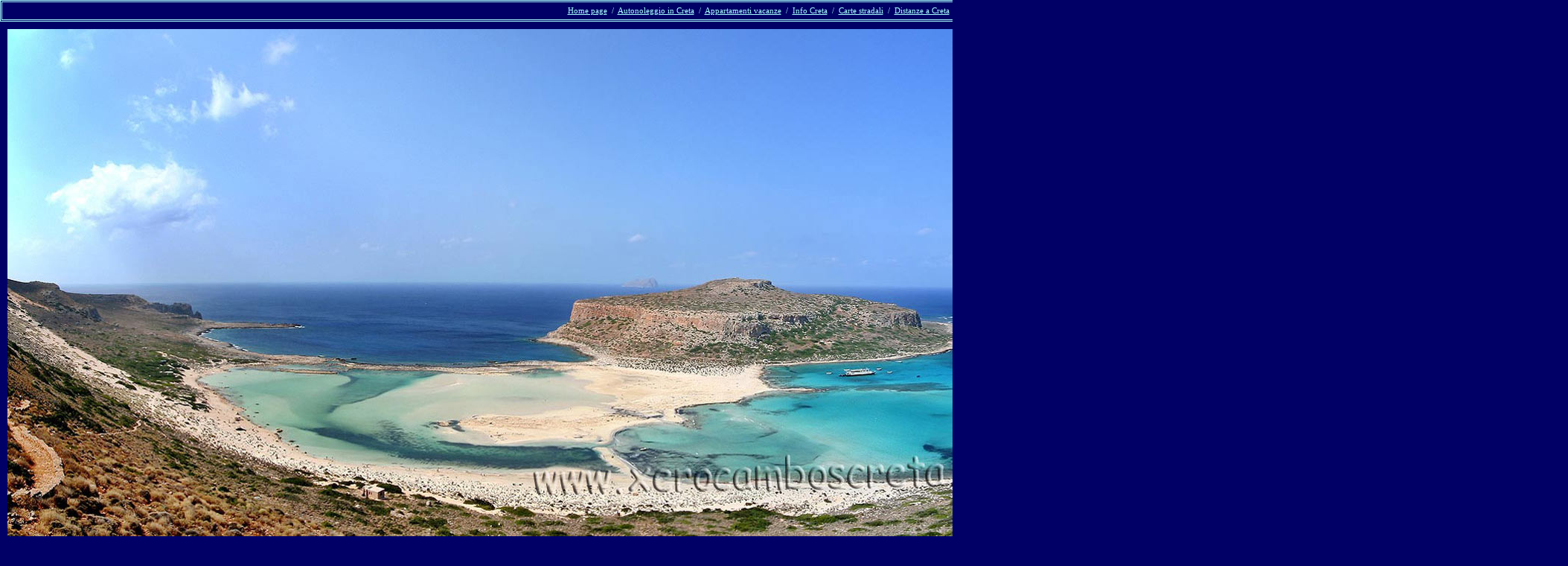

--- FILE ---
content_type: text/html
request_url: http://www.xerocamboscreta.com/AlbumKK22it.htm
body_size: 5016
content:
<html>
<head>
<meta http-equiv="Content-Language" content="it">
<meta http-equiv="Content-Type" content="text/html; charset=windows-1252">
<meta name="GENERATOR" content="Microsoft FrontPage 5.0">
<meta name="ProgId" content="FrontPage.Editor.Document">
<title>Album fotografico del Comune di Kissamos-Kasteli - 22 - Regione di Chanià - Creta Nord/Ovest</title>
<script language="javascript" src="nocopy.js"></script>
<style fprolloverstyle>A:hover {color: #AAFFFF; font-family: Comic Sans MS; font-weight: bold}
</style>
<link REL="shortcut icon" HREF="http://www.xerocamboscreta.com/favicon.ico">
</head>

<body link="#0000FF" vlink="#0000FF" alink="#0000FF" bgcolor="#000066" topmargin="0" leftmargin="0" text="#AAFFFF" style="color: #AAFFFF; font-family: Comic Sans MS; text-align: center">

<p:colorscheme
 colors="#FFFFFF,#000000,#808080,#000000,#00CC99,#3333CC,#CCCCFF,#B2B2B2"/>
  
    <div align="center">
      <center>
  
    <table align=center border="1" cellspacing="1" width="2107" height="25" bordercolor="#AAFFFF">
      <tr>
        <td width="2105" height="25">
          <p align="center"><font color="#AAFFFF">
          <span style="font-family: Comic Sans MS; font-size: 8.0pt"><a href="index.htm" target="_blank">
          <span style="left: -12; top: 222"><font color="#AAFFFF">Home page</font></span></a>&nbsp;
          /&nbsp; </span>
          <span style="font-family: Comic Sans MS; left: -12; top: 222; font-size: 8.0pt"><a href="Autonoleggio%20it.htm" target="_blank">
          <font color="#AAFFFF">Autonoleggio
          in Creta</font></a></span><span style="font-family: Comic Sans MS; font-size: 8.0pt">&nbsp;
          /&nbsp; <a href="Vacanze.Creta.it.htm" target="_blank">
          <span style="left: -12; top: 222"><font color="#AAFFFF">Appartamenti 
          vacanze</font></span></a>&nbsp;
          /&nbsp; </span>
          <span style="font-family: Comic Sans MS; left: -12; top: 222; font-size: 8.0pt"> <a href="InfoCreta.htm" target="_blank">
          <font color="#AAFFFF">Info Creta</font></a></span><span style="font-family: Comic Sans MS; font-size: 8.0pt">&nbsp;
          /&nbsp; </span>
          <span style="font-family: Comic Sans MS; left: -12; top: 222; font-size: 8.0pt"> <a href="Raccordo%20Carte%20Stradali.htm" target="_blank">
          <font color="#AAFFFF">Carte
          stradali</font></a></span><span style="font-family: Comic Sans MS; font-size: 8.0pt">&nbsp;
          /&nbsp; <a href="Distanze.Creta.it.htm" target="_blank">
          <span style="left: -12; top: 222"><font color="#AAFFFF">Distanze a Creta</font></span></a>&nbsp;
          /&nbsp;
      <a target="_blank" href="mailto:andrea18@otenet.gr">
            <font color="#AAFFFF">Contattateci</font></a></span></font></td>
      </tr>
    </table>
  
      </center>
</div>
  
<div align="center">
  <center>
  
  <table align=center border="0" width="2107" height="724" cellspacing="10">
    <tr>
      <td width="2087" height="724" align="center" background="KK22W.jpg">
      <img border="0" src="AAA.gif" width="2085" height="722"></td>
    </tr>
    </table>

  </center>
</div>

  <div align="center">
    <center>

  <table align=center border="0" width="2107" height="1" cellspacing="10">
    <tr>
      <td width="595" height="25" align="center">
        &nbsp;</td>
      <td width="896" height="25" align="center">
        <p align="center" style="margin-top: 0; margin-bottom: 0">
        <span style="font-family: Comic Sans MS; font-size: 12pt; color: #aaffff">
        La splendida laguna di Bàlos,</span></p>
        <p align="center" style="margin-top: 0; margin-bottom: 0">
        <span style="font-family: Comic Sans MS; font-size: 12pt; color: #aaffff">
        un angolo davvero particolare ed unico di mediterraneo.</span></p>
        <p align="justify" style="margin-top: 0; margin-bottom: 0">&nbsp;</p>
        <p align="justify" style="margin-top: 0; margin-bottom: 0">
        <span style="font-family: Comic Sans MS; font-size: 12pt; color: #aaffff">
        E' raggiungibile via terra in circa 40 minuti da Kìssamos-Kastèli 
        tramite una strada sterrata da Kalivianì in poi (strada mai asfaltata 
        perchè tutta l'area del promontorio di Kòrikos è sottoposta a stretto 
        vincolo archeologico), a cui vanno aggiunti circa altri 30 minuti a 
        piedi dal punto in cui sarete costretti a parcheggiare la macchina, 
        oppure è anche raggiungibile via mare, più comodamente, con i 
        giornalieri battelli che partono dal porto di Trahilos.</span></td>
      <td width="595" height="25" align="center">
        &nbsp;</td>
    </tr>
    </table>

    </center>
</div>

  <div align="center">
    <center>

  <table align=center border="1" width="2107" height="1" cellspacing="10">
    <tr>
      <td width="2087" height="25" align="center">
      <p align="center" style="margin-top: 0; margin-bottom: 0">
      <span style="font-family: Comic Sans MS; color: #AAFFFF; font-size: 12.0pt">
      <a href="AlbumKK21it.htm"><img border="0" src="BD21299_.GIF" width="24" height="14"></a>&nbsp;&nbsp;
          <a href="Kissamosit.htm">
          <img border="0" src="BD10264_.GIF" width="17" height="17" alt="torna alla pagina di raccordo di Kissamos-Kasteli"></a>&nbsp;&nbsp;
      <a href="AlbumKK23it.htm"><img border="0" src="BD21298_.GIF" width="24" height="14"></a></span></td>
    </tr>
    <tr>
      <td width="2087" height="25" align="center">
        <p align="center" style="margin-top: 0; margin-bottom: 0"><a href="index.htm">
        <span style="font-family: Comic Sans MS; color: #AAFFFF; font-size: 12.0pt">
      <img border="0" src="home.gif" width="107" height="28"></span></a></td>
    </tr>
    <tr>
      <td width="2087" height="25" align="center">
        <p align="center" style="margin-top: 0; margin-bottom: 0">
        <span style="font-family: Comic Sans MS; color: #AAFFFF; font-size: 12.0pt">
        <a href="AlbumKK22uk.htm"><img height="11" alt="English version" src="bInghilterramicro.gif" width="17" border="2"></a>&nbsp;&nbsp;
        <a href="AlbumKK22gr.htm">
      <img alt="Greek version" src="bGreciamicro.jpg" border="2" width="17" height="11"></a>&nbsp;&nbsp;
        <a href="AlbumKK22D.htm">
        <img height="11" alt="German version" src="b%20Germania.gif" width="17" border="2"></a>&nbsp;&nbsp;
        <a href="AlbumKK22F.htm">
      <img border="2" src="bFranciamicro.gif" alt="Version française" width="17" height="11"></a></span></td>
    </tr>
    <tr>
      <td width="2087" height="70" align="center"><!--webbot
        bot="HTMLMarkup" startspan --><SCRIPT>
// Prelevato ed illustrato su http://www.web-link.it
// CREDITS:
// Image Scroller 2.03 with double-fade effect
// By Peter Gehrig
// Copyright (c) 2003 Peter Gehrig. All rights reserved.
// Permission given to use the script provided that this notice remains as is.
// Additional scripts can be found at http://www.24fun.com
// info@24fun.com
// 9/6/2002

// IMPORTANT:
// If you add this script to a script-library or script-archive
// you have to add a highly visible link to
// http://www.24fun.com on the webpage
// where this script will be featured

// URLs of slides
var slideurl=new Array("Ag.Nicolas2URid.jpg","Agios NicolausURid.jpg","Amatu 1URid.jpg","Logogiteit.gif","Alba sulle Kavali Rid.jpg","Amatu 2URid.jpg","AttrSpiaggiaURid.jpg","Costa da sud1URid.jpg","Da FociospiloURid.jpg","FragmaRid.jpg","Gigli 2URid.jpg","logoAmit.gif","Mareggiata InvernaleURid.jpg","SpiadesURid2.jpg","Spiagge secondarie 4 Urid.jpg","Strada6URid.jpg","LogoChristosit.gif")

// nocomments displayed below the slides
var slidecomment=new Array("Mary","Jane","Rita","Tina")

// links for each slide
var slidelink=new
Array("http://www.xerocamboscreta.com/San%20Nicola.htm","http://www.xerocamboscreta.com/Baia%20di%20Agios%20Nicolaus%20It.htm","http://www.xerocamboscreta.com/Amatu%202%20it.htm","http://www.xerocamboscreta.com/Carte%20Stradali2.htm","http://www.xerocamboscreta.com/Alba%20it.htm","http://www.xerocamboscreta.com/Amatu%20it.htm","http://www.xerocamboscreta.com/Attrezzature%20It.htm","http://www.xerocamboscreta.com/Costa%20da%20Sud%20it.htm","http://www.xerocamboscreta.com/Foto%20varie%20Xerocambos4%20it.htm","http://www.xerocamboscreta.com/Fragma%20it.htm","http://www.xerocamboscreta.com/Traffico%20Navale%20it.htm","http://www.xerocamboscreta.com/Amici%20it.htm","http://www.xerocamboscreta.com/Foto%20varie%20Xerocambos4%20it.htm","http://www.xerocamboscreta.com/Dal%20Mare%20it.htm","http://www.xerocamboscreta.com/Spiaggette%202%20it.htm","http://www.xerocamboscreta.com/Agia%20Irini%20It.htm","http://www.xerocamboscreta.com/Manousakis%20it.htm","http://www.xerocamboscreta.com/Manousakis%20it.htm")

// targets of the links. Allowed values: "_parent", "_top", "_blank", "_self"
var slidetarget=new Array("_blank","_blank","_blank","_blank","_blank","_blank","_blank","_blank","_blank","_blank","_blank","_blank","_blank","_blank","_blank","_blank","_blank")

// the width of the slideshow (pixels)
var scrollerwidth=2080

// the height of the slideshow (pixels)
var scrollerheight=73

// width of the transparent zones (pixels)
var translayerszone=40

// font-attributes for the comments
var slidefont="Comic suns"
var slidefontcolor="blue"
var slidefontsize="2"

// background-color of webpage
var pagebgcolor="#FFFFFF"

// do not edit below this line
var translayerswidth=1
var translayersmax=Math.floor(translayerszone/translayerswidth)
var translayersleftpos=0
var translayersopacity=100
var translayersfactor=100/translayersmax
var translayerswidthall=translayersmax*translayerswidth
var allpicturewidth
var distancepictopic=0
var scrollerleft=0
var scrollertop=0
var pause=20
var step=2
var newstep=step
var clipleft,clipright,cliptop,clipbottom
var i_picture=0
var timer
var picturecontent=""
var ns4=document.layers?1:0
var ns6=document.getElementById&&!document.all?1:0
var ie=document.all?1:0
var browserinfos=navigator.userAgent
var opera=browserinfos.match(/Opera/)

var preloadedimages=new Array()
for (i=0;i<slideurl.length;i++){
	preloadedimages[i]=new Image()
	preloadedimages[i].src=slideurl[i]
}

function init() {
    if (ie) {
		allpicturewidth=document.all.picturediv.offsetWidth
		document.all.picturediv.style.posTop=scrollertop
        document.all.picturediv.style.posLeft=scrollerleft+scrollerwidth
		clipleft=0
		clipright=0
		cliptop=0
		clipbottom=scrollerheight
		document.all.picturediv.style.clip ="rect("+cliptop+" "+clipright+" "+clipbottom+" "+clipleft+")"
		document.all.picturediv.style.visibility="visible"
		scrollpicture()

    }
	if (ns6) {
		allpicturewidth=document.getElementById('emptypicturediv').offsetWidth
		document.getElementById('picturediv').style.top=scrollertop
        document.getElementById('picturediv').style.left=scrollerleft+scrollerwidth
		clipleft=0
		clipright=0
		cliptop=0
		clipbottom=scrollerheight
		document.getElementById('picturediv').style.clip ="rect("+cliptop+" "+clipright+" "+clipbottom+" "+clipleft+")"
		document.getElementById('picturediv').style.visibility="visible"
		scrollpicture()
    }
	if (ns4) {
		allpicturewidth=document.roof.document.picturediv.document.width
		document.roof.document.picturediv.top=scrollertop
		document.roof.document.picturediv.left=scrollerleft+scrollerwidth
		document.roof.document.picturediv.clip.left=0
		document.roof.document.picturediv.clip.right=0
		document.roof.document.picturediv.clip.top=0
		document.roof.document.picturediv.clip.bottom=scrollerheight
		document.roof.document.picturediv.visibility="visible"
        scrollpicture()
    }
}

function scrollpicture() {
    if (ie) {
		if (document.all.picturediv.style.posLeft>=scrollerleft-allpicturewidth) {
			document.all.picturediv.style.posLeft-=step
			clipright+=step
			if (clipright>scrollerwidth) {
				clipleft+=step
			}
			document.all.picturediv.style.clip ="rect("+cliptop+" "+clipright+" "+clipbottom+" "+clipleft+")"
			var timer=setTimeout("scrollpicture()",pause)
		}
		else {
			resetposition()
		}
	}
	if (ns6) {
		if (parseInt(document.getElementById('picturediv').style.left)>=scrollerleft-allpicturewidth) {
	document.getElementById('picturediv').style.left=parseInt(document.getElementById('picturediv').style.left)-step
			clipright+=step
			if (clipright>scrollerwidth) {
				clipleft+=step
			}
			document.getElementById('picturediv').style.clip ="rect("+cliptop+" "+clipright+" "+clipbottom+" "+clipleft+")"
			var timer=setTimeout("scrollpicture()",pause)
		}
		else {
			resetposition()
		}
	}
   if (ns4) {
		if (document.roof.document.picturediv.left>=scrollerleft-allpicturewidth) {
			document.roof.document.picturediv.left-=step
			document.roof.document.picturediv.clip.right+=step
			if (document.roof.document.picturediv.clip.right>scrollerwidth) {
				document.roof.document.picturediv.clip.left+=step
			}
			var timer=setTimeout("scrollpicture()",pause)
		}
		else {
			resetposition()
		}
	}
}

function onmsover() {
	step=0
}
function onmsout() {
	step=newstep
}

function resetposition() {
	if (ie) {
        document.all.picturediv.style.posLeft=scrollerleft+scrollerwidth
		clipleft=0
		clipright=0
		document.all.picturediv.style.clip ="rect("+cliptop+" "+clipright+" "+clipbottom+" "+clipleft+")"
        scrollpicture()
	}
	if (ns6) {
		allpicturewidth=document.getElementById('emptypicturediv').offsetWidth
        document.getElementById('picturediv').style.left=scrollerleft+scrollerwidth
		clipleft=0
		clipright=0
		document.getElementById('picturediv').style.clip ="rect("+cliptop+" "+clipright+" "+clipbottom+" "+clipleft+")"
        scrollpicture()
	}
	if (ns4) {
		document.roof.document.picturediv.left=scrollerleft+scrollerwidth
		document.roof.document.picturediv.clip.left=0
		document.roof.document.picturediv.clip.right=0
        scrollpicture()
	}
}

picturecontent=""
picturecontent+="<table cellpadding=2 cellspacing=0>"
picturecontent+="<tr>"
for (i=0;i<=slideurl.length-1;i++) {
	picturecontent+="<td>"
	picturecontent+="<a href=\""+slidelink[i]+"\" target=\""+slidetarget[i]+"\" onMouseOver=\"javascript:onmsover()\" onMouseOut=\"javascript:onmsout()\">"
	picturecontent+="<img src=\""+slideurl[i]+"\" border=0></a>"
	picturecontent+="</td>"
}
picturecontent+="</tr>"
picturecontent+="<tr>"
for (i=0;i<=slideurl.length-1;i++) {
	picturecontent+="<td>"
	picturecontent+="<font face=\""+slidefont+"\" color=\""+slidefontcolor+"\" size="+slidefontsize+">"
	picturecontent+=slidecomment[i]
	picturecontent+="</font>"
	picturecontent+="</td>"
}
picturecontent+="</tr>"
picturecontent+="</tr></table>"

if (ie || ns6) {
	document.write('<div style="position:relative;width:'+scrollerwidth+'px;height:'+scrollerheight+'px;overflow:hidden">')
	document.write('<div id="picturediv" style="position:absolute;top:0px;left:0px;height:'+scrollerheight+'px;visibility:hidden">'+picturecontent+'</div>')
	if (ie && !opera) {
		for (i=0;i<=translayersmax;i++) {
		document.write('<span ID="trans'+i+'" style="position:absolute;top:0px;left:'+translayersleftpos+'px;width:'+translayerswidth+'px;height:'+scrollerheight+'px;background-color:'+pagebgcolor+';filter:alpha(opacity='+translayersopacity+');overflow:hidden"> </span>')
		translayersleftpos+=translayerswidth
		translayersopacity-=translayersfactor
		}
		translayersleftpos=scrollerwidth-translayersleftpos
		for (ii=0;ii<=translayersmax;ii++) {
		document.write('<span ID="trans'+ii+'" style="position:absolute;top:0px;left:'+translayersleftpos+'px;width:'+translayerswidth+'px;height:'+scrollerheight+'px;background-color:'+pagebgcolor+';filter:alpha(opacity='+translayersopacity+');overflow:hidden"> </span>')
		translayersleftpos+=translayerswidth
		translayersopacity+=translayersfactor
		}
	}
	if (ns6 && !opera) {
		for (i=0;i<=translayersmax-1;i++) {
		document.write('<span ID="transleft'+i+'" style="position:absolute;top:0px;left:'+translayersleftpos+'px;width:'+translayerswidth+'px;height:'+scrollerheight+'px;background-color:'+pagebgcolor+';-moz-opacity:'+translayersopacity/100+';overflow:hidden"> </span>')
		translayersleftpos+=translayerswidth
		translayersopacity-=translayersfactor
		if (translayersopacity<0) {translayersopacity=0.001}
		}
		translayersleftpos=scrollerwidth-translayersleftpos
		translayersopacity=0.001
		for (i=0;i<=translayersmax-1;i++) {
		document.write('<span ID="transright'+i+'" style="position:absolute;top:0px;left:'+translayersleftpos+'px;width:'+translayerswidth+'px;height:'+scrollerheight+'px;background-color:'+pagebgcolor+';-moz-opacity:'+translayersopacity/100+';"> </span>')
		translayersleftpos+=translayerswidth
		translayersopacity+=translayersfactor
		}
	}
	document.write('</div>')
	document.write('<div id="emptypicturediv" style="position:absolute;top:0px;left:0px;height:'+scrollerheight+'px;visibility:hidden">'+picturecontent+'</div>')

	window.onload=init
}

if (ns4) {
	document.write('<ilayer name="roof" width='+scrollerwidth+' height='+scrollerheight+'>')
	document.write('<layer name="picturediv" width='+scrollerwidth+' height='+scrollerheight+' visibility=hide>'+picturecontent+'</layer>')
	document.write('</ilayer>')
	window.onload=init
}
</script><!--webbot bot="HTMLMarkup" endspan --></td>
    </tr>
    <tr>
      <td width="2087" height="25">
      <p align="center" style="margin-top: 0; margin-bottom: 0">
      <span style="font-family: Comic Sans MS; font-size: 8.0pt; left: -12; top: 222"><a href="Autonoleggio%20it.htm" target="_blank">
      <font color="#AAFFFF">Autonoleggio in Creta</font></a></span><font color="#AAFFFF"><span style="font-family: Comic Sans MS; font-size: 8.0pt">&nbsp;
          /&nbsp; <a href="Appit.htm" target="_blank"><span style="left: -12; top: 222"><font color="#AAFFFF">Appartamenti vacanze a Xerocambos</font></span></a>&nbsp;
          /&nbsp;
      <a target="_blank" href="mailto:andrea18@otenet.gr">
            <font color="#AAFFFF">Informazioni</font></a></span></font></td>
    </tr>
    </table>

    </center>
</div>

  <div align="center">
    <center>

  <table align=center border="0" cellspacing="10" width="2107" height="10">
    <tr>
      <td width="2017" height="40" align="center">
      <p align="center" style="margin-top: -2; margin-bottom: 0">
      <span style="left: -12; top: 222; font-family: Comic Sans MS; font-size: 8.0pt">
      <font color="#AAFFFF">©Web-Master Andrea Marini<span lang="it"> </span> </font>
      <a target="_blank" href="mailto:andrea18@otenet.gr"><font color="#AAFFFF">
      andrea18@otenet.gr</font></a><span lang="it"> -
      <a href="mailto:marinator2001@yahoo.com"><font color="#AAFFFF">
      marinator2001@yahoo.com</font></a> -- </span></span><font color="#AAFFFF">
      <span style="left: -12; top: 222; font-family: Comic Sans MS; font-size: 8.0pt">
      Iscri<span lang="it">tto</span> al Registro delle Imprese Turistiche<span lang="it"> 
      dell'Ente Greco per il Turismo (E.O.T.) in data 25/09/2013 con 
      autorizzazione numero 1040E 6061 01822 01</span></span></font></p>
      </td>
      <td width="70" height="40" align="center">
      <p align="center" style="margin-top: 0; margin-bottom: 0">
        <img border="0" src="eot.gif" width="70" height="63"></td>
      </tr>
    </table>
  
    </center>
</div>
<div align="center">
  <center>
  
  <table align=center border="0" cellspacing="10" width="2107" height="98">
    <tr>
      <td width="2087" height="60" align="center">
        <p><font color="#AAFFFF">
        <span style="left: -12; top: 222; font-size: 8.0pt; font-family: Comic Sans MS; ">
        <!--webbot bot="HTMLMarkup" startspan --><a rel="license" href="http://creativecommons.org/licenses/by-nc-nd/3.0/deed.it"><img alt="Licenza Creative Commons" style="border-width:0" src="http://i.creativecommons.org/l/by-nc-nd/3.0/80x15.png" /></a><br /><span xmlns:dct="http://purl.org/dc/terms/" href="http://purl.org/dc/dcmitype/StillImage" property="dct:title" rel="dct:type">Il testo, la grafica e l'immagine di questa pagina sono proprietà di Andrea Marini - www.xerocamboscreta.com</span><a xmlns:cc="http://creativecommons.org/ns#" href="www.xerocamboscreta.com" property="cc:attributionName" rel="cc:attributionURL"></a><!--webbot bot="HTMLMarkup" endspan --></span></font></td>
    </tr>
    <tr>
      <td width="2087" height="21" align="center" valign="bottom">
        <p>     <!-- Histats.com  START  --> 
 <a href="http://www.histats.com/it/" target="_blank" title="contatore free" > 
 <script  type="text/javascript" language="javascript"> 
  
 var s_sid = 293098;var st_dominio = 4; 
 var cimg = 424;var cwi =112;var che =75; 
        </script> 
 <script  type="text/javascript" language="javascript" src="http://s11.histats.com/js9.js"></script> 
 </a> 
 <noscript>
        <a href="http://www.histats.com/it/" target="_blank"> 
 <img  src="http://s103.histats.com/stats/0.gif?293098&1" alt="contatore free" border="0"></a></noscript> 
  
 <!-- Histats.com  END  --> 
      </td>
    </tr>
    <tr>
      <td width="2087" height="21" align="center" valign="bottom">



        <p>
<!-- WOP!WEB Stats "A" END -->
<!--webbot bot="HTMLMarkup" endspan --></td>
    </tr>
  </table>

  </center>
</div>

</body>

</html>

--- FILE ---
content_type: application/javascript
request_url: http://www.xerocamboscreta.com/nocopy.js
body_size: 519
content:
function right(e) {
if (navigator.appName == 'Netscape' &&
(e.which == 3 || e.which == 2))
return false;
else if (navigator.appName == 'Microsoft Internet Explorer' &&
(event.button == 2 || event.button == 3)) {
alert("Spiacente: il tasto destro è disabilitato.");
return false;
}
return true;
}

if (document.layers) window.captureEvents(Event.MOUSEDOWN);
window.onmousedown=right;

function keypressed() {
alert("ed anche la tastiera.");
}
document.onmousedown=right;
document.onkeydown=keypressed;